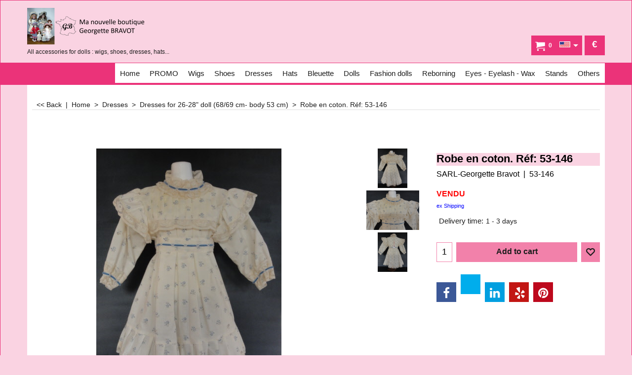

--- FILE ---
content_type: text/xml
request_url: http://www.georgettebravot.com/contents/stkcontrol/stkControl.php
body_size: 513
content:
{"data":{"53-299":[{"ProductID":"P63379","InternalID":"P63379","Quantity":"1.000","MinOrderQuantity":"1.000","MaxOrderQuantity":"1.000","errmsg":"","statuscode":0}],"53-269":[{"ProductID":"P60082","InternalID":"P60082","Quantity":"1.000","MinOrderQuantity":"1.000","MaxOrderQuantity":"1.000","errmsg":"","statuscode":0}],"53-318":[{"ProductID":"P2657","InternalID":"P2657","Quantity":"1.000","MinOrderQuantity":"1.000","MaxOrderQuantity":"1.000","errmsg":"","statuscode":0}],"53-316":[{"ProductID":"P62973","InternalID":"P62973","Quantity":"1.000","MinOrderQuantity":"1.000","MaxOrderQuantity":"1.000","errmsg":"","statuscode":0}],"53-314":[{"ProductID":"P58672","InternalID":"P58672","Quantity":"1.000","MinOrderQuantity":"1.000","MaxOrderQuantity":"1.000","errmsg":"","statuscode":0}],"53-315":[{"ProductID":"P63585","InternalID":"P63585","Quantity":"1.000","MinOrderQuantity":"1.000","MaxOrderQuantity":"1.000","errmsg":"","statuscode":0}],"53-317":[{"ProductID":"P63586","InternalID":"P63586","Quantity":"1.000","MinOrderQuantity":"1.000","MaxOrderQuantity":"1.000","errmsg":"","statuscode":0}],"53-272":[{"ProductID":"P2469","InternalID":"P2469","Quantity":"1.000","MinOrderQuantity":"1.000","MaxOrderQuantity":"1.000","errmsg":"","statuscode":0}],"53-310":[{"ProductID":"P62974","InternalID":"P62974","Quantity":"1.000","MinOrderQuantity":"1.000","MaxOrderQuantity":"1.000","errmsg":"","statuscode":0}],"53-309":[{"ProductID":"P62091","InternalID":"P62091","Quantity":"1.000","MinOrderQuantity":"1.000","MaxOrderQuantity":"1.000","errmsg":"","statuscode":0}],"53-301":[{"ProductID":"P1707","InternalID":"P1707","Quantity":"1.000","MinOrderQuantity":"1.000","MaxOrderQuantity":"1.000","errmsg":"","statuscode":0}],"53-305":[{"ProductID":"P62398","InternalID":"P62398","Quantity":"1.000","MinOrderQuantity":"1.000","MaxOrderQuantity":"1.000","errmsg":"","statuscode":0}],"53-300":[{"ProductID":"P60730","InternalID":"P60730","Quantity":"1.000","MinOrderQuantity":"1.000","MaxOrderQuantity":"1.000","errmsg":"","statuscode":0}],"53-298":[{"ProductID":"P59433","InternalID":"P59433","Quantity":"1.000","MinOrderQuantity":"1.000","MaxOrderQuantity":"1.000","errmsg":"","statuscode":0}],"53-303":[{"ProductID":"P62970","InternalID":"P62970","Quantity":"0","MinOrderQuantity":"1.000","MaxOrderQuantity":"1.000","errmsg":"","statuscode":0}],"53-304":[{"ProductID":"P62972","InternalID":"P62972","Quantity":"1.000","MinOrderQuantity":"1.000","MaxOrderQuantity":"1.000","errmsg":"","statuscode":0}],"53-275":[{"ProductID":"P60086","InternalID":"P60086","Quantity":"1.000","MinOrderQuantity":"1.000","MaxOrderQuantity":"1.000","errmsg":"","statuscode":0}],"53-295":[{"ProductID":"P62724","InternalID":"P62724","Quantity":"1.000","MinOrderQuantity":"1.000","MaxOrderQuantity":"1.000","errmsg":"","statuscode":0}],"53-274":[{"ProductID":"P60084","InternalID":"P60084","Quantity":"1.000","MinOrderQuantity":"1.000","MaxOrderQuantity":"1.000","errmsg":"","statuscode":0}],"53-278":[{"ProductID":"P62090","InternalID":"P62090","Quantity":"1.000","MinOrderQuantity":"1.000","MaxOrderQuantity":"1.000","errmsg":"","statuscode":0}],"53-280":[{"ProductID":"P60083","InternalID":"P60083","Quantity":"1.000","MinOrderQuantity":"1.000","MaxOrderQuantity":"1.000","errmsg":"","statuscode":0}],"53-311":[{"ProductID":"P62969","InternalID":"P62969","Quantity":"1.000","MinOrderQuantity":"1.000","MaxOrderQuantity":"1.000","errmsg":"","statuscode":0}],"53-184":[{"ProductID":"P1605","InternalID":"P1605","Quantity":"0.000","MinOrderQuantity":"1.000","MaxOrderQuantity":"1.000","errmsg":"","statuscode":0}],"53-94":[{"ProductID":"P2206","InternalID":"P2206","Quantity":"0.000","MinOrderQuantity":"1.000","MaxOrderQuantity":"1.000","errmsg":"","statuscode":0}],"53-243":[{"ProductID":"P58673","InternalID":"P58673","Quantity":"0.000","MinOrderQuantity":"1.000","MaxOrderQuantity":"1.000","errmsg":"","statuscode":0}],"53-111":[{"ProductID":"P1271","InternalID":"P1271","Quantity":"0.000","MinOrderQuantity":"1.000","MaxOrderQuantity":"1.000","errmsg":"","statuscode":0}],"53-126":[{"ProductID":"P58930","InternalID":"P2002","Quantity":"0.000","MinOrderQuantity":"1.000","MaxOrderQuantity":"1.000","errmsg":"","statuscode":0}],"53-308":[{"ProductID":"P60085","InternalID":"P60085","Quantity":"0","MinOrderQuantity":"1.000","MaxOrderQuantity":"1.000","errmsg":"","statuscode":0}],"53-306":[{"ProductID":"P62971","InternalID":"P62971","Quantity":"0","MinOrderQuantity":"1.000","MaxOrderQuantity":"1.000","errmsg":"","statuscode":0}],"53-276":[{"ProductID":"P62400","InternalID":"P62400","Quantity":"0","MinOrderQuantity":"1.000","MaxOrderQuantity":"1.000","errmsg":"","statuscode":0}],"53-166bis":[{"ProductID":"P1316","InternalID":"P1316","Quantity":"0.000","MinOrderQuantity":"1.000","MaxOrderQuantity":"1.000","errmsg":"","statuscode":0}],"53-218":[{"ProductID":"P1709","InternalID":"P1709","Quantity":"0.000","MinOrderQuantity":"1.000","MaxOrderQuantity":"1.000","errmsg":"","statuscode":0}],"53-250":[{"ProductID":"P61947","InternalID":"P61947","Quantity":"0.000","MinOrderQuantity":"1.000","MaxOrderQuantity":"1.000","errmsg":"","statuscode":0}]}}

--- FILE ---
content_type: application/javascript
request_url: http://www.georgettebravot.com/contents/date.js?lmd=29481861
body_size: 384
content:
// <script>
lmd['index']='46035.640370';
lmd['core']='46035.640278';
lmd['extra']='46027.724306';
lmd['contactus']='46009.003472';
lmd['lang']='45785.874306';
lmd['index1holder']='46027.724306';
lmd['index2holder']='46027.724306';
lmd['grey']='46035.640278';
lmd['conf']='46035.640278';
lmd['cload']='46027.724306';
lmd['pconfirm']='46027.724306';
lmd['ordertotal']='46027.819444';
lmd['orderterms']='46027.819444';
lmd['clearterms']='46027.724306';
lmd['optinout']='0.0';
lmd['minicartholder']='46027.822917';
lmd['switchcurrencyholder']='46027.822917';
lmd['searchholder']='46035.638194';
lmd['searchcsv']='46035.638889';
lmd['switchlang']='46027.822917';
if(tf.sfSession)tf.sfSession.id=lmd['index'];
if(tf.sfPersist)tf.sfPersist.id=lmd['index'];
// </script>
// $Revision: 42776 $// $HeadURL: svn://localhost/ShopFactory/branches/V14_60/bin/Common%20Files/parseLang/date.js $

--- FILE ---
content_type: application/javascript
request_url: http://www.georgettebravot.com/contents/en-us/d18_robes-corps53cm_.js?lmd=f
body_size: 2286
content:
var tf=(this.name=='dynLoad'?parent.tf:this),core;
//<!--BEGIN_C78E91C8-61BA-447e-B459-F6FE529C7724-->
var LMD='46027.793056';
//<!--END_C78E91C8-61BA-447e-B459-F6FE529C7724-->
if(tf.nametag.get('sig')==tf.wssig||this.name=='price'||this.name=='dynLoad'||tf.content.isInSF()){
var _prc=[
'[base64]',
'[base64]',
'[base64]',
'[base64]',
'[base64]',
'[base64]',
'[base64]',
'[base64]',
'[base64]',
'[base64]',
'[base64]',
'[base64]',
'[base64]',
'[base64]',
'[base64]',
'[base64]',
'[base64]',
'[base64]',
'[base64]',
'[base64]',
'[base64]',
'[base64]',
'[base64]',
'[base64]',
'[base64]',
'[base64]',
'[base64]',
'[base64]',
'[base64]',
'[base64]',
'[base64]',
'[base64]',
'[base64]'];
var qsStkQry='qry=53-299,53-269,53-318,53-316,53-314,53-315,53-317,53-272,53-310,53-309,53-301,53-305,53-300,53-298,53-303,53-304,53-275,53-295,53-274,53-278,53-280,53-311,53-184,53-94,53-243,53-111,53-126,53-308,53-306,53-276,53-166bis,53-218,53-250,&h=2DD56BD8F87F30182674D95749E9DD32598D2A9E&id=CC0C4469B15A30F9D9BDD742639E686D4D193FD0'.split('&h=');
qsStkQry=qsStkQry[0].replace(/\+/g,'%2b').replace(/&/g,'%26')+'&h='+qsStkQry[1];
tf.content.dynLoadPrice('en-us/d18_robes-corps53cm_',_prc,true,tf.isInSF()?null:function(id){if(tf.core.endload)tf.core.endload(id);else {try{if(parent.endload)parent.endload(id);}catch(e){}}},tf.wm.jfile('d18_robes-corps53cm_.js'),qsStkQry);
}
function checkpagedate(){
var p=tf.content;
if(p&&typeof(p.LMD)=='string'&&p.LMD!=''&&'d18_robes-corps53cm_.js'.replace(/(_|\.js)/g,'')==tf.wm.jfile(p.location.href).replace(/(_|\.html)/g,'')){
if(LMD!=p.LMD)p.location.replace(tf.wm.url('d18_robes-corps53cm.html',LMD,1));
}else setTimeout("checkpagedate()",200);
}
if(this.name!='dynamic'&&this.name!='dynLoad'){checkpagedate();}
var loaded=true;
// Version tag, please don't remove
// $Revision: 33330 $
// $HeadURL: svn://localhost/ShopFactory/branches/V14_60/bin/SFXTemplates/Themes/SFX-BAB-AA_dew/Pages/SFX-Content_1/prices.js $